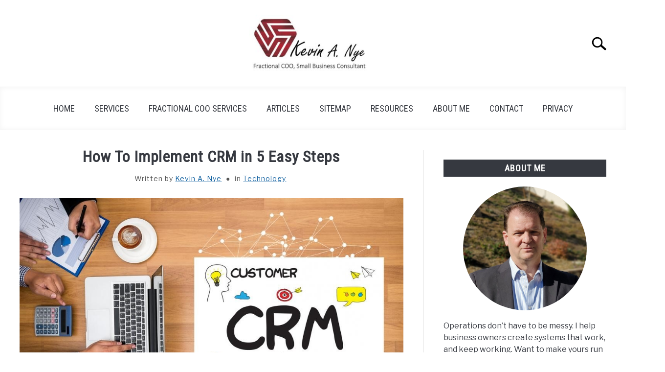

--- FILE ---
content_type: text/html; charset=UTF-8
request_url: https://www.kevinanye.com/how-to-effective-crm-implementation-in-5-easy-steps/
body_size: 20187
content:
<!doctype html>
<html lang="en-US">
<head>
		<!-- Global Site Tag (gtag.js) - Google Analytics -->
	<script async src="https://www.googletagmanager.com/gtag/js?id=G-PW95FCXKR9"></script>
	<script>
	  window.dataLayer = window.dataLayer || [];
	  function gtag(){dataLayer.push(arguments);}
	  gtag('js', new Date());

	  
	  	  gtag('config', 'G-PW95FCXKR9');
	  
	</script>

	<!-- Google tag (gtag.js) -->
<script async src="https://www.googletagmanager.com/gtag/js?id=AW-1070199834"></script>
<script>
  window.dataLayer = window.dataLayer || [];
  function gtag(){dataLayer.push(arguments);}
  gtag('js', new Date());

  gtag('config', 'AW-1070199834');
</script>

	<meta charset="UTF-8">
	<meta name="viewport" content="width=device-width, initial-scale=1">
		<link rel="shortcut icon" href="https://www.kevinanye.com/wp-content/uploads/2025/05/kanlogo-40-x-40-px.png">
		<link rel="profile" href="https://gmpg.org/xfn/11">

	<title>How To Implement CRM in 5 Easy Steps &#8211; Fractional COO for Small Business</title>
<meta name='robots' content='max-image-preview:large' />
<link rel='dns-prefetch' href='//www.kevinanye.com' />
<link rel="alternate" type="application/rss+xml" title="Fractional COO for Small Businesses &raquo; Feed" href="https://www.kevinanye.com/feed/" />
<link rel="alternate" type="application/rss+xml" title="Fractional COO for Small Businesses &raquo; Comments Feed" href="https://www.kevinanye.com/comments/feed/" />
<link rel="alternate" title="oEmbed (JSON)" type="application/json+oembed" href="https://www.kevinanye.com/wp-json/oembed/1.0/embed?url=https%3A%2F%2Fwww.kevinanye.com%2Fhow-to-effective-crm-implementation-in-5-easy-steps%2F" />
<link rel="alternate" title="oEmbed (XML)" type="text/xml+oembed" href="https://www.kevinanye.com/wp-json/oembed/1.0/embed?url=https%3A%2F%2Fwww.kevinanye.com%2Fhow-to-effective-crm-implementation-in-5-easy-steps%2F&#038;format=xml" />
<style id='wp-img-auto-sizes-contain-inline-css' type='text/css'>
img:is([sizes=auto i],[sizes^="auto," i]){contain-intrinsic-size:3000px 1500px}
/*# sourceURL=wp-img-auto-sizes-contain-inline-css */
</style>
<style id='wp-emoji-styles-inline-css' type='text/css'>

	img.wp-smiley, img.emoji {
		display: inline !important;
		border: none !important;
		box-shadow: none !important;
		height: 1em !important;
		width: 1em !important;
		margin: 0 0.07em !important;
		vertical-align: -0.1em !important;
		background: none !important;
		padding: 0 !important;
	}
/*# sourceURL=wp-emoji-styles-inline-css */
</style>
<style id='wp-block-library-inline-css' type='text/css'>
:root{--wp-block-synced-color:#7a00df;--wp-block-synced-color--rgb:122,0,223;--wp-bound-block-color:var(--wp-block-synced-color);--wp-editor-canvas-background:#ddd;--wp-admin-theme-color:#007cba;--wp-admin-theme-color--rgb:0,124,186;--wp-admin-theme-color-darker-10:#006ba1;--wp-admin-theme-color-darker-10--rgb:0,107,160.5;--wp-admin-theme-color-darker-20:#005a87;--wp-admin-theme-color-darker-20--rgb:0,90,135;--wp-admin-border-width-focus:2px}@media (min-resolution:192dpi){:root{--wp-admin-border-width-focus:1.5px}}.wp-element-button{cursor:pointer}:root .has-very-light-gray-background-color{background-color:#eee}:root .has-very-dark-gray-background-color{background-color:#313131}:root .has-very-light-gray-color{color:#eee}:root .has-very-dark-gray-color{color:#313131}:root .has-vivid-green-cyan-to-vivid-cyan-blue-gradient-background{background:linear-gradient(135deg,#00d084,#0693e3)}:root .has-purple-crush-gradient-background{background:linear-gradient(135deg,#34e2e4,#4721fb 50%,#ab1dfe)}:root .has-hazy-dawn-gradient-background{background:linear-gradient(135deg,#faaca8,#dad0ec)}:root .has-subdued-olive-gradient-background{background:linear-gradient(135deg,#fafae1,#67a671)}:root .has-atomic-cream-gradient-background{background:linear-gradient(135deg,#fdd79a,#004a59)}:root .has-nightshade-gradient-background{background:linear-gradient(135deg,#330968,#31cdcf)}:root .has-midnight-gradient-background{background:linear-gradient(135deg,#020381,#2874fc)}:root{--wp--preset--font-size--normal:16px;--wp--preset--font-size--huge:42px}.has-regular-font-size{font-size:1em}.has-larger-font-size{font-size:2.625em}.has-normal-font-size{font-size:var(--wp--preset--font-size--normal)}.has-huge-font-size{font-size:var(--wp--preset--font-size--huge)}.has-text-align-center{text-align:center}.has-text-align-left{text-align:left}.has-text-align-right{text-align:right}.has-fit-text{white-space:nowrap!important}#end-resizable-editor-section{display:none}.aligncenter{clear:both}.items-justified-left{justify-content:flex-start}.items-justified-center{justify-content:center}.items-justified-right{justify-content:flex-end}.items-justified-space-between{justify-content:space-between}.screen-reader-text{border:0;clip-path:inset(50%);height:1px;margin:-1px;overflow:hidden;padding:0;position:absolute;width:1px;word-wrap:normal!important}.screen-reader-text:focus{background-color:#ddd;clip-path:none;color:#444;display:block;font-size:1em;height:auto;left:5px;line-height:normal;padding:15px 23px 14px;text-decoration:none;top:5px;width:auto;z-index:100000}html :where(.has-border-color){border-style:solid}html :where([style*=border-top-color]){border-top-style:solid}html :where([style*=border-right-color]){border-right-style:solid}html :where([style*=border-bottom-color]){border-bottom-style:solid}html :where([style*=border-left-color]){border-left-style:solid}html :where([style*=border-width]){border-style:solid}html :where([style*=border-top-width]){border-top-style:solid}html :where([style*=border-right-width]){border-right-style:solid}html :where([style*=border-bottom-width]){border-bottom-style:solid}html :where([style*=border-left-width]){border-left-style:solid}html :where(img[class*=wp-image-]){height:auto;max-width:100%}:where(figure){margin:0 0 1em}html :where(.is-position-sticky){--wp-admin--admin-bar--position-offset:var(--wp-admin--admin-bar--height,0px)}@media screen and (max-width:600px){html :where(.is-position-sticky){--wp-admin--admin-bar--position-offset:0px}}

/*# sourceURL=wp-block-library-inline-css */
</style><style id='wp-block-heading-inline-css' type='text/css'>
h1:where(.wp-block-heading).has-background,h2:where(.wp-block-heading).has-background,h3:where(.wp-block-heading).has-background,h4:where(.wp-block-heading).has-background,h5:where(.wp-block-heading).has-background,h6:where(.wp-block-heading).has-background{padding:1.25em 2.375em}h1.has-text-align-left[style*=writing-mode]:where([style*=vertical-lr]),h1.has-text-align-right[style*=writing-mode]:where([style*=vertical-rl]),h2.has-text-align-left[style*=writing-mode]:where([style*=vertical-lr]),h2.has-text-align-right[style*=writing-mode]:where([style*=vertical-rl]),h3.has-text-align-left[style*=writing-mode]:where([style*=vertical-lr]),h3.has-text-align-right[style*=writing-mode]:where([style*=vertical-rl]),h4.has-text-align-left[style*=writing-mode]:where([style*=vertical-lr]),h4.has-text-align-right[style*=writing-mode]:where([style*=vertical-rl]),h5.has-text-align-left[style*=writing-mode]:where([style*=vertical-lr]),h5.has-text-align-right[style*=writing-mode]:where([style*=vertical-rl]),h6.has-text-align-left[style*=writing-mode]:where([style*=vertical-lr]),h6.has-text-align-right[style*=writing-mode]:where([style*=vertical-rl]){rotate:180deg}
/*# sourceURL=https://www.kevinanye.com/wp-includes/blocks/heading/style.min.css */
</style>
<style id='wp-block-image-inline-css' type='text/css'>
.wp-block-image>a,.wp-block-image>figure>a{display:inline-block}.wp-block-image img{box-sizing:border-box;height:auto;max-width:100%;vertical-align:bottom}@media not (prefers-reduced-motion){.wp-block-image img.hide{visibility:hidden}.wp-block-image img.show{animation:show-content-image .4s}}.wp-block-image[style*=border-radius] img,.wp-block-image[style*=border-radius]>a{border-radius:inherit}.wp-block-image.has-custom-border img{box-sizing:border-box}.wp-block-image.aligncenter{text-align:center}.wp-block-image.alignfull>a,.wp-block-image.alignwide>a{width:100%}.wp-block-image.alignfull img,.wp-block-image.alignwide img{height:auto;width:100%}.wp-block-image .aligncenter,.wp-block-image .alignleft,.wp-block-image .alignright,.wp-block-image.aligncenter,.wp-block-image.alignleft,.wp-block-image.alignright{display:table}.wp-block-image .aligncenter>figcaption,.wp-block-image .alignleft>figcaption,.wp-block-image .alignright>figcaption,.wp-block-image.aligncenter>figcaption,.wp-block-image.alignleft>figcaption,.wp-block-image.alignright>figcaption{caption-side:bottom;display:table-caption}.wp-block-image .alignleft{float:left;margin:.5em 1em .5em 0}.wp-block-image .alignright{float:right;margin:.5em 0 .5em 1em}.wp-block-image .aligncenter{margin-left:auto;margin-right:auto}.wp-block-image :where(figcaption){margin-bottom:1em;margin-top:.5em}.wp-block-image.is-style-circle-mask img{border-radius:9999px}@supports ((-webkit-mask-image:none) or (mask-image:none)) or (-webkit-mask-image:none){.wp-block-image.is-style-circle-mask img{border-radius:0;-webkit-mask-image:url('data:image/svg+xml;utf8,<svg viewBox="0 0 100 100" xmlns="http://www.w3.org/2000/svg"><circle cx="50" cy="50" r="50"/></svg>');mask-image:url('data:image/svg+xml;utf8,<svg viewBox="0 0 100 100" xmlns="http://www.w3.org/2000/svg"><circle cx="50" cy="50" r="50"/></svg>');mask-mode:alpha;-webkit-mask-position:center;mask-position:center;-webkit-mask-repeat:no-repeat;mask-repeat:no-repeat;-webkit-mask-size:contain;mask-size:contain}}:root :where(.wp-block-image.is-style-rounded img,.wp-block-image .is-style-rounded img){border-radius:9999px}.wp-block-image figure{margin:0}.wp-lightbox-container{display:flex;flex-direction:column;position:relative}.wp-lightbox-container img{cursor:zoom-in}.wp-lightbox-container img:hover+button{opacity:1}.wp-lightbox-container button{align-items:center;backdrop-filter:blur(16px) saturate(180%);background-color:#5a5a5a40;border:none;border-radius:4px;cursor:zoom-in;display:flex;height:20px;justify-content:center;opacity:0;padding:0;position:absolute;right:16px;text-align:center;top:16px;width:20px;z-index:100}@media not (prefers-reduced-motion){.wp-lightbox-container button{transition:opacity .2s ease}}.wp-lightbox-container button:focus-visible{outline:3px auto #5a5a5a40;outline:3px auto -webkit-focus-ring-color;outline-offset:3px}.wp-lightbox-container button:hover{cursor:pointer;opacity:1}.wp-lightbox-container button:focus{opacity:1}.wp-lightbox-container button:focus,.wp-lightbox-container button:hover,.wp-lightbox-container button:not(:hover):not(:active):not(.has-background){background-color:#5a5a5a40;border:none}.wp-lightbox-overlay{box-sizing:border-box;cursor:zoom-out;height:100vh;left:0;overflow:hidden;position:fixed;top:0;visibility:hidden;width:100%;z-index:100000}.wp-lightbox-overlay .close-button{align-items:center;cursor:pointer;display:flex;justify-content:center;min-height:40px;min-width:40px;padding:0;position:absolute;right:calc(env(safe-area-inset-right) + 16px);top:calc(env(safe-area-inset-top) + 16px);z-index:5000000}.wp-lightbox-overlay .close-button:focus,.wp-lightbox-overlay .close-button:hover,.wp-lightbox-overlay .close-button:not(:hover):not(:active):not(.has-background){background:none;border:none}.wp-lightbox-overlay .lightbox-image-container{height:var(--wp--lightbox-container-height);left:50%;overflow:hidden;position:absolute;top:50%;transform:translate(-50%,-50%);transform-origin:top left;width:var(--wp--lightbox-container-width);z-index:9999999999}.wp-lightbox-overlay .wp-block-image{align-items:center;box-sizing:border-box;display:flex;height:100%;justify-content:center;margin:0;position:relative;transform-origin:0 0;width:100%;z-index:3000000}.wp-lightbox-overlay .wp-block-image img{height:var(--wp--lightbox-image-height);min-height:var(--wp--lightbox-image-height);min-width:var(--wp--lightbox-image-width);width:var(--wp--lightbox-image-width)}.wp-lightbox-overlay .wp-block-image figcaption{display:none}.wp-lightbox-overlay button{background:none;border:none}.wp-lightbox-overlay .scrim{background-color:#fff;height:100%;opacity:.9;position:absolute;width:100%;z-index:2000000}.wp-lightbox-overlay.active{visibility:visible}@media not (prefers-reduced-motion){.wp-lightbox-overlay.active{animation:turn-on-visibility .25s both}.wp-lightbox-overlay.active img{animation:turn-on-visibility .35s both}.wp-lightbox-overlay.show-closing-animation:not(.active){animation:turn-off-visibility .35s both}.wp-lightbox-overlay.show-closing-animation:not(.active) img{animation:turn-off-visibility .25s both}.wp-lightbox-overlay.zoom.active{animation:none;opacity:1;visibility:visible}.wp-lightbox-overlay.zoom.active .lightbox-image-container{animation:lightbox-zoom-in .4s}.wp-lightbox-overlay.zoom.active .lightbox-image-container img{animation:none}.wp-lightbox-overlay.zoom.active .scrim{animation:turn-on-visibility .4s forwards}.wp-lightbox-overlay.zoom.show-closing-animation:not(.active){animation:none}.wp-lightbox-overlay.zoom.show-closing-animation:not(.active) .lightbox-image-container{animation:lightbox-zoom-out .4s}.wp-lightbox-overlay.zoom.show-closing-animation:not(.active) .lightbox-image-container img{animation:none}.wp-lightbox-overlay.zoom.show-closing-animation:not(.active) .scrim{animation:turn-off-visibility .4s forwards}}@keyframes show-content-image{0%{visibility:hidden}99%{visibility:hidden}to{visibility:visible}}@keyframes turn-on-visibility{0%{opacity:0}to{opacity:1}}@keyframes turn-off-visibility{0%{opacity:1;visibility:visible}99%{opacity:0;visibility:visible}to{opacity:0;visibility:hidden}}@keyframes lightbox-zoom-in{0%{transform:translate(calc((-100vw + var(--wp--lightbox-scrollbar-width))/2 + var(--wp--lightbox-initial-left-position)),calc(-50vh + var(--wp--lightbox-initial-top-position))) scale(var(--wp--lightbox-scale))}to{transform:translate(-50%,-50%) scale(1)}}@keyframes lightbox-zoom-out{0%{transform:translate(-50%,-50%) scale(1);visibility:visible}99%{visibility:visible}to{transform:translate(calc((-100vw + var(--wp--lightbox-scrollbar-width))/2 + var(--wp--lightbox-initial-left-position)),calc(-50vh + var(--wp--lightbox-initial-top-position))) scale(var(--wp--lightbox-scale));visibility:hidden}}
/*# sourceURL=https://www.kevinanye.com/wp-includes/blocks/image/style.min.css */
</style>
<style id='wp-block-list-inline-css' type='text/css'>
ol,ul{box-sizing:border-box}:root :where(.wp-block-list.has-background){padding:1.25em 2.375em}
/*# sourceURL=https://www.kevinanye.com/wp-includes/blocks/list/style.min.css */
</style>
<style id='wp-block-embed-inline-css' type='text/css'>
.wp-block-embed.alignleft,.wp-block-embed.alignright,.wp-block[data-align=left]>[data-type="core/embed"],.wp-block[data-align=right]>[data-type="core/embed"]{max-width:360px;width:100%}.wp-block-embed.alignleft .wp-block-embed__wrapper,.wp-block-embed.alignright .wp-block-embed__wrapper,.wp-block[data-align=left]>[data-type="core/embed"] .wp-block-embed__wrapper,.wp-block[data-align=right]>[data-type="core/embed"] .wp-block-embed__wrapper{min-width:280px}.wp-block-cover .wp-block-embed{min-height:240px;min-width:320px}.wp-block-embed{overflow-wrap:break-word}.wp-block-embed :where(figcaption){margin-bottom:1em;margin-top:.5em}.wp-block-embed iframe{max-width:100%}.wp-block-embed__wrapper{position:relative}.wp-embed-responsive .wp-has-aspect-ratio .wp-block-embed__wrapper:before{content:"";display:block;padding-top:50%}.wp-embed-responsive .wp-has-aspect-ratio iframe{bottom:0;height:100%;left:0;position:absolute;right:0;top:0;width:100%}.wp-embed-responsive .wp-embed-aspect-21-9 .wp-block-embed__wrapper:before{padding-top:42.85%}.wp-embed-responsive .wp-embed-aspect-18-9 .wp-block-embed__wrapper:before{padding-top:50%}.wp-embed-responsive .wp-embed-aspect-16-9 .wp-block-embed__wrapper:before{padding-top:56.25%}.wp-embed-responsive .wp-embed-aspect-4-3 .wp-block-embed__wrapper:before{padding-top:75%}.wp-embed-responsive .wp-embed-aspect-1-1 .wp-block-embed__wrapper:before{padding-top:100%}.wp-embed-responsive .wp-embed-aspect-9-16 .wp-block-embed__wrapper:before{padding-top:177.77%}.wp-embed-responsive .wp-embed-aspect-1-2 .wp-block-embed__wrapper:before{padding-top:200%}
/*# sourceURL=https://www.kevinanye.com/wp-includes/blocks/embed/style.min.css */
</style>
<style id='wp-block-paragraph-inline-css' type='text/css'>
.is-small-text{font-size:.875em}.is-regular-text{font-size:1em}.is-large-text{font-size:2.25em}.is-larger-text{font-size:3em}.has-drop-cap:not(:focus):first-letter{float:left;font-size:8.4em;font-style:normal;font-weight:100;line-height:.68;margin:.05em .1em 0 0;text-transform:uppercase}body.rtl .has-drop-cap:not(:focus):first-letter{float:none;margin-left:.1em}p.has-drop-cap.has-background{overflow:hidden}:root :where(p.has-background){padding:1.25em 2.375em}:where(p.has-text-color:not(.has-link-color)) a{color:inherit}p.has-text-align-left[style*="writing-mode:vertical-lr"],p.has-text-align-right[style*="writing-mode:vertical-rl"]{rotate:180deg}
/*# sourceURL=https://www.kevinanye.com/wp-includes/blocks/paragraph/style.min.css */
</style>
<style id='wp-block-quote-inline-css' type='text/css'>
.wp-block-quote{box-sizing:border-box;overflow-wrap:break-word}.wp-block-quote.is-large:where(:not(.is-style-plain)),.wp-block-quote.is-style-large:where(:not(.is-style-plain)){margin-bottom:1em;padding:0 1em}.wp-block-quote.is-large:where(:not(.is-style-plain)) p,.wp-block-quote.is-style-large:where(:not(.is-style-plain)) p{font-size:1.5em;font-style:italic;line-height:1.6}.wp-block-quote.is-large:where(:not(.is-style-plain)) cite,.wp-block-quote.is-large:where(:not(.is-style-plain)) footer,.wp-block-quote.is-style-large:where(:not(.is-style-plain)) cite,.wp-block-quote.is-style-large:where(:not(.is-style-plain)) footer{font-size:1.125em;text-align:right}.wp-block-quote>cite{display:block}
/*# sourceURL=https://www.kevinanye.com/wp-includes/blocks/quote/style.min.css */
</style>
<style id='global-styles-inline-css' type='text/css'>
:root{--wp--preset--aspect-ratio--square: 1;--wp--preset--aspect-ratio--4-3: 4/3;--wp--preset--aspect-ratio--3-4: 3/4;--wp--preset--aspect-ratio--3-2: 3/2;--wp--preset--aspect-ratio--2-3: 2/3;--wp--preset--aspect-ratio--16-9: 16/9;--wp--preset--aspect-ratio--9-16: 9/16;--wp--preset--color--black: #000000;--wp--preset--color--cyan-bluish-gray: #abb8c3;--wp--preset--color--white: #ffffff;--wp--preset--color--pale-pink: #f78da7;--wp--preset--color--vivid-red: #cf2e2e;--wp--preset--color--luminous-vivid-orange: #ff6900;--wp--preset--color--luminous-vivid-amber: #fcb900;--wp--preset--color--light-green-cyan: #7bdcb5;--wp--preset--color--vivid-green-cyan: #00d084;--wp--preset--color--pale-cyan-blue: #8ed1fc;--wp--preset--color--vivid-cyan-blue: #0693e3;--wp--preset--color--vivid-purple: #9b51e0;--wp--preset--gradient--vivid-cyan-blue-to-vivid-purple: linear-gradient(135deg,rgb(6,147,227) 0%,rgb(155,81,224) 100%);--wp--preset--gradient--light-green-cyan-to-vivid-green-cyan: linear-gradient(135deg,rgb(122,220,180) 0%,rgb(0,208,130) 100%);--wp--preset--gradient--luminous-vivid-amber-to-luminous-vivid-orange: linear-gradient(135deg,rgb(252,185,0) 0%,rgb(255,105,0) 100%);--wp--preset--gradient--luminous-vivid-orange-to-vivid-red: linear-gradient(135deg,rgb(255,105,0) 0%,rgb(207,46,46) 100%);--wp--preset--gradient--very-light-gray-to-cyan-bluish-gray: linear-gradient(135deg,rgb(238,238,238) 0%,rgb(169,184,195) 100%);--wp--preset--gradient--cool-to-warm-spectrum: linear-gradient(135deg,rgb(74,234,220) 0%,rgb(151,120,209) 20%,rgb(207,42,186) 40%,rgb(238,44,130) 60%,rgb(251,105,98) 80%,rgb(254,248,76) 100%);--wp--preset--gradient--blush-light-purple: linear-gradient(135deg,rgb(255,206,236) 0%,rgb(152,150,240) 100%);--wp--preset--gradient--blush-bordeaux: linear-gradient(135deg,rgb(254,205,165) 0%,rgb(254,45,45) 50%,rgb(107,0,62) 100%);--wp--preset--gradient--luminous-dusk: linear-gradient(135deg,rgb(255,203,112) 0%,rgb(199,81,192) 50%,rgb(65,88,208) 100%);--wp--preset--gradient--pale-ocean: linear-gradient(135deg,rgb(255,245,203) 0%,rgb(182,227,212) 50%,rgb(51,167,181) 100%);--wp--preset--gradient--electric-grass: linear-gradient(135deg,rgb(202,248,128) 0%,rgb(113,206,126) 100%);--wp--preset--gradient--midnight: linear-gradient(135deg,rgb(2,3,129) 0%,rgb(40,116,252) 100%);--wp--preset--font-size--small: 13px;--wp--preset--font-size--medium: 20px;--wp--preset--font-size--large: 36px;--wp--preset--font-size--x-large: 42px;--wp--preset--spacing--20: 0.44rem;--wp--preset--spacing--30: 0.67rem;--wp--preset--spacing--40: 1rem;--wp--preset--spacing--50: 1.5rem;--wp--preset--spacing--60: 2.25rem;--wp--preset--spacing--70: 3.38rem;--wp--preset--spacing--80: 5.06rem;--wp--preset--shadow--natural: 6px 6px 9px rgba(0, 0, 0, 0.2);--wp--preset--shadow--deep: 12px 12px 50px rgba(0, 0, 0, 0.4);--wp--preset--shadow--sharp: 6px 6px 0px rgba(0, 0, 0, 0.2);--wp--preset--shadow--outlined: 6px 6px 0px -3px rgb(255, 255, 255), 6px 6px rgb(0, 0, 0);--wp--preset--shadow--crisp: 6px 6px 0px rgb(0, 0, 0);}:where(.is-layout-flex){gap: 0.5em;}:where(.is-layout-grid){gap: 0.5em;}body .is-layout-flex{display: flex;}.is-layout-flex{flex-wrap: wrap;align-items: center;}.is-layout-flex > :is(*, div){margin: 0;}body .is-layout-grid{display: grid;}.is-layout-grid > :is(*, div){margin: 0;}:where(.wp-block-columns.is-layout-flex){gap: 2em;}:where(.wp-block-columns.is-layout-grid){gap: 2em;}:where(.wp-block-post-template.is-layout-flex){gap: 1.25em;}:where(.wp-block-post-template.is-layout-grid){gap: 1.25em;}.has-black-color{color: var(--wp--preset--color--black) !important;}.has-cyan-bluish-gray-color{color: var(--wp--preset--color--cyan-bluish-gray) !important;}.has-white-color{color: var(--wp--preset--color--white) !important;}.has-pale-pink-color{color: var(--wp--preset--color--pale-pink) !important;}.has-vivid-red-color{color: var(--wp--preset--color--vivid-red) !important;}.has-luminous-vivid-orange-color{color: var(--wp--preset--color--luminous-vivid-orange) !important;}.has-luminous-vivid-amber-color{color: var(--wp--preset--color--luminous-vivid-amber) !important;}.has-light-green-cyan-color{color: var(--wp--preset--color--light-green-cyan) !important;}.has-vivid-green-cyan-color{color: var(--wp--preset--color--vivid-green-cyan) !important;}.has-pale-cyan-blue-color{color: var(--wp--preset--color--pale-cyan-blue) !important;}.has-vivid-cyan-blue-color{color: var(--wp--preset--color--vivid-cyan-blue) !important;}.has-vivid-purple-color{color: var(--wp--preset--color--vivid-purple) !important;}.has-black-background-color{background-color: var(--wp--preset--color--black) !important;}.has-cyan-bluish-gray-background-color{background-color: var(--wp--preset--color--cyan-bluish-gray) !important;}.has-white-background-color{background-color: var(--wp--preset--color--white) !important;}.has-pale-pink-background-color{background-color: var(--wp--preset--color--pale-pink) !important;}.has-vivid-red-background-color{background-color: var(--wp--preset--color--vivid-red) !important;}.has-luminous-vivid-orange-background-color{background-color: var(--wp--preset--color--luminous-vivid-orange) !important;}.has-luminous-vivid-amber-background-color{background-color: var(--wp--preset--color--luminous-vivid-amber) !important;}.has-light-green-cyan-background-color{background-color: var(--wp--preset--color--light-green-cyan) !important;}.has-vivid-green-cyan-background-color{background-color: var(--wp--preset--color--vivid-green-cyan) !important;}.has-pale-cyan-blue-background-color{background-color: var(--wp--preset--color--pale-cyan-blue) !important;}.has-vivid-cyan-blue-background-color{background-color: var(--wp--preset--color--vivid-cyan-blue) !important;}.has-vivid-purple-background-color{background-color: var(--wp--preset--color--vivid-purple) !important;}.has-black-border-color{border-color: var(--wp--preset--color--black) !important;}.has-cyan-bluish-gray-border-color{border-color: var(--wp--preset--color--cyan-bluish-gray) !important;}.has-white-border-color{border-color: var(--wp--preset--color--white) !important;}.has-pale-pink-border-color{border-color: var(--wp--preset--color--pale-pink) !important;}.has-vivid-red-border-color{border-color: var(--wp--preset--color--vivid-red) !important;}.has-luminous-vivid-orange-border-color{border-color: var(--wp--preset--color--luminous-vivid-orange) !important;}.has-luminous-vivid-amber-border-color{border-color: var(--wp--preset--color--luminous-vivid-amber) !important;}.has-light-green-cyan-border-color{border-color: var(--wp--preset--color--light-green-cyan) !important;}.has-vivid-green-cyan-border-color{border-color: var(--wp--preset--color--vivid-green-cyan) !important;}.has-pale-cyan-blue-border-color{border-color: var(--wp--preset--color--pale-cyan-blue) !important;}.has-vivid-cyan-blue-border-color{border-color: var(--wp--preset--color--vivid-cyan-blue) !important;}.has-vivid-purple-border-color{border-color: var(--wp--preset--color--vivid-purple) !important;}.has-vivid-cyan-blue-to-vivid-purple-gradient-background{background: var(--wp--preset--gradient--vivid-cyan-blue-to-vivid-purple) !important;}.has-light-green-cyan-to-vivid-green-cyan-gradient-background{background: var(--wp--preset--gradient--light-green-cyan-to-vivid-green-cyan) !important;}.has-luminous-vivid-amber-to-luminous-vivid-orange-gradient-background{background: var(--wp--preset--gradient--luminous-vivid-amber-to-luminous-vivid-orange) !important;}.has-luminous-vivid-orange-to-vivid-red-gradient-background{background: var(--wp--preset--gradient--luminous-vivid-orange-to-vivid-red) !important;}.has-very-light-gray-to-cyan-bluish-gray-gradient-background{background: var(--wp--preset--gradient--very-light-gray-to-cyan-bluish-gray) !important;}.has-cool-to-warm-spectrum-gradient-background{background: var(--wp--preset--gradient--cool-to-warm-spectrum) !important;}.has-blush-light-purple-gradient-background{background: var(--wp--preset--gradient--blush-light-purple) !important;}.has-blush-bordeaux-gradient-background{background: var(--wp--preset--gradient--blush-bordeaux) !important;}.has-luminous-dusk-gradient-background{background: var(--wp--preset--gradient--luminous-dusk) !important;}.has-pale-ocean-gradient-background{background: var(--wp--preset--gradient--pale-ocean) !important;}.has-electric-grass-gradient-background{background: var(--wp--preset--gradient--electric-grass) !important;}.has-midnight-gradient-background{background: var(--wp--preset--gradient--midnight) !important;}.has-small-font-size{font-size: var(--wp--preset--font-size--small) !important;}.has-medium-font-size{font-size: var(--wp--preset--font-size--medium) !important;}.has-large-font-size{font-size: var(--wp--preset--font-size--large) !important;}.has-x-large-font-size{font-size: var(--wp--preset--font-size--x-large) !important;}
/*# sourceURL=global-styles-inline-css */
</style>

<style id='classic-theme-styles-inline-css' type='text/css'>
/*! This file is auto-generated */
.wp-block-button__link{color:#fff;background-color:#32373c;border-radius:9999px;box-shadow:none;text-decoration:none;padding:calc(.667em + 2px) calc(1.333em + 2px);font-size:1.125em}.wp-block-file__button{background:#32373c;color:#fff;text-decoration:none}
/*# sourceURL=/wp-includes/css/classic-themes.min.css */
</style>
<link rel='stylesheet' id='defer-income-school-style-css' href='https://www.kevinanye.com/wp-content/themes/acabado/css/main.css?ver=1.4.1' type='text/css' media='all' />
<link rel='stylesheet' id='defer-style-min-width768-css' href='https://www.kevinanye.com/wp-content/themes/acabado/css/min-width768.css?ver=1.4.1' type='text/css' media='(min-width: 768px)' />
<link rel='stylesheet' id='defer-style-min-width960-css' href='https://www.kevinanye.com/wp-content/themes/acabado/css/min-width960.css?ver=1.4.1' type='text/css' media='(min-width: 960px)' />
<link rel='stylesheet' id='defer-style-min-width1200-css' href='https://www.kevinanye.com/wp-content/themes/acabado/css/min-width1200.css?ver=1.4.1' type='text/css' media='(min-width: 1200px)' />
<style id='custom-style-inline-css' type='text/css'>
.search-wrapper #search-icon{background:url("https://www.kevinanye.com/wp-content/themes/acabado/img/search-icon.png") center/cover no-repeat #fff;}.share-container .email-btn:before{background:url("https://www.kevinanye.com/wp-content/themes/acabado/img/envelope.svg") center/cover no-repeat;}.share-container .print-btn:before{background:url("https://www.kevinanye.com/wp-content/themes/acabado/img/print-icon.svg") center/cover no-repeat;}.externallinkimage{background-image:url("https://www.kevinanye.com/wp-content/themes/acabado/img/extlink.png")}
/* Hide header and navigation on PPC landing page */
.page-id-11084 header,
.page-id-11084 nav,
.page-id-11084 .site-header,
.page-id-11084 .main-navigation {
  display: none !important;
}

/*# sourceURL=custom-style-inline-css */
</style>
<link rel="https://api.w.org/" href="https://www.kevinanye.com/wp-json/" /><link rel="alternate" title="JSON" type="application/json" href="https://www.kevinanye.com/wp-json/wp/v2/posts/9937" /><link rel="canonical" href="https://www.kevinanye.com/how-to-effective-crm-implementation-in-5-easy-steps/" />
<!-- Global site tag (gtag.js) - Google Analytics -->
<script async src="https://www.googletagmanager.com/gtag/js?id=UA-23254889-2"></script>
<script>
  window.dataLayer = window.dataLayer || [];
  function gtag(){dataLayer.push(arguments);}
  gtag('js', new Date());

  gtag('config', 'UA-23254889-2');


gtag('config', 'AW-1070199834');
</script>




<!-- Facebook Pixel Code -->
<script>
  !function(f,b,e,v,n,t,s)
  {if(f.fbq)return;n=f.fbq=function(){n.callMethod?
  n.callMethod.apply(n,arguments):n.queue.push(arguments)};
  if(!f._fbq)f._fbq=n;n.push=n;n.loaded=!0;n.version='2.0';
  n.queue=[];t=b.createElement(e);t.async=!0;
  t.src=v;s=b.getElementsByTagName(e)[0];
  s.parentNode.insertBefore(t,s)}(window, document,'script',
  'https://connect.facebook.net/en_US/fbevents.js');
  fbq('init', '283163792356988');
  fbq('track', 'PageView');
</script>
<noscript><img height="1" width="1" style="display:none"
  src="https://www.facebook.com/tr?id=283163792356988&ev=PageView&noscript=1"
/></noscript>
<!-- End Facebook Pixel Code --><meta property="og:locale" content="en_US" />
<meta property="og:type" content="article" />
<meta property="og:title" content=" | Fractional COO for Small Businesses" />
<meta property="og:description" content="Customer Relationship Management software (CRM) refers to business systems that have been designed to manage interactions between an organization and its customers or prospects. The&hellip;" />
<meta property="og:url" content="https://www.kevinanye.com/how-to-effective-crm-implementation-in-5-easy-steps/" />
<meta property="og:site_name" content="Fractional COO for Small Businesses" />
<meta property="og:image" content="https://www.kevinanye.com/wp-content/uploads/2019/07/CRM-Implementation.jpg" />
<meta name="twitter:card" content="summary_large_image" />
<meta name="description" content="Customer Relationship Management software (CRM) refers to business systems that have been designed to manage interactions between an organization and its customers or prospects. The&hellip;" />
<meta name="category" content="Technology" />
<script type="application/ld+json">
{
  "@context": "https://schema.org",
  "@type": "LocalBusiness",
  "name": "Kevin A. Nye, Operations Consultant",
  "image": "https://www.kevinanye.com/wp-content/uploads/2023/02/kanlogosq480.jpg",
  "url": "https://www.kevinanye.com",
  "telephone": "+1-909-264-9447",
  "address": {
    "@type": "PostalAddress",
    "streetAddress": "",
    "addressLocality": "Calimesa",
    "addressRegion": "CA",
    "postalCode": "92320",
    "addressCountry": "US"
  },
  "description": "Operations consulting and fractional COO services for small businesses across Riverside, San Bernardino, San Diego, Orange, and Los Angeles counties. Also serving clients nationwide remotely.",
  "areaServed": [
    {
      "@type": "Place",
      "name": "Riverside County"
    },
    {
      "@type": "Place",
      "name": "San Bernardino County"
    },
    {
      "@type": "Place",
      "name": "San Diego County"
    },
    {
      "@type": "Place",
      "name": "Orange County"
    },
    {
      "@type": "Place",
      "name": "Los Angeles County"
    },
    {
      "@type": "Place",
      "name": "United States"
    }
  ]
}
</script>
					<link rel="preconnect" href="https://fonts.gstatic.com">
 					<link rel="preload" href="https://fonts.googleapis.com/css2?family=Libre+Franklin:wght@400;800&family=Roboto+Condensed&display=swap" as="style" onload="this.onload=null;this.rel='stylesheet'">
				<link rel="icon" href="https://www.kevinanye.com/wp-content/uploads/2025/05/cropped-kanlogo-32x32.png" sizes="32x32" />
<link rel="icon" href="https://www.kevinanye.com/wp-content/uploads/2025/05/cropped-kanlogo-192x192.png" sizes="192x192" />
<link rel="apple-touch-icon" href="https://www.kevinanye.com/wp-content/uploads/2025/05/cropped-kanlogo-180x180.png" />
<meta name="msapplication-TileImage" content="https://www.kevinanye.com/wp-content/uploads/2025/05/cropped-kanlogo-270x270.png" />

</head>


<body data-rsssl=1 class="wp-singular post-template-default single single-post postid-9937 single-format-standard wp-theme-acabado">
<div id="page" class="site">
	<a class="skip-link screen-reader-text" href="#content">Skip to content</a>

	
	<header id="masthead" class="site-header desktop-toggle">
		<div class="inner-wrap">
			<div class="hamburger-wrapper desktop">
				<button class="hamburger hamburger--squeeze menu-toggle" type="button" aria-label="Menu" aria-controls="primary-menu" aria-expanded="false">
					<span class="hamburger-box">
						<span class="hamburger-inner"></span>
					</span>
					<span class="label">MENU</span>
				</button>
			</div>
			<div class="site-branding">
								<a href="https://www.kevinanye.com/" class="custom-logo-link" rel="home" itemprop="url"><img width="300" height="150" src="https://www.kevinanye.com/wp-content/uploads/2023/02/kanlogosq480-300x150.jpg" class="attachment-medium size-medium" alt="" decoding="async" srcset="https://www.kevinanye.com/wp-content/uploads/2023/02/kanlogosq480-300x150.jpg 300w, https://www.kevinanye.com/wp-content/uploads/2023/02/kanlogosq480.jpg 480w" sizes="(max-width: 300px) 100vw, 300px" /></a>
									<!-- <h1 class="site-title"><a tabindex="-1" href="" rel="home"></a></h1> -->
										<!-- <p class="site-title"><a tabindex="-1" href="" rel="home"></a></p> -->
								</div><!-- .site-branding -->
			<div class="search-wrapper">
				<a href="#open" id="search-icon" style="background: url(https://www.kevinanye.com/wp-content/themes/acabado/img/search-icon.png) center/cover no-repeat #fff;"><span class="sr-only">Search</span></a>
				<div class="search-form-wrapper">
	<form role="search" method="get" class="search-form" action="https://www.kevinanye.com/">
		<style>
		.search-wrapper.search-active .search-field {
			width: 200px;
			display: inline-block;
			vertical-align: top;
		}
		.search-wrapper button[type="submit"] {
			display: inline-block;
			vertical-align: top;
			top: -35px;
			position: relative;
			background-color: transparent;
			height: 30px;
			width: 30px;
			padding: 0;
			margin: 0;
			background-image: url("https://www.kevinanye.com/wp-content/themes/acabado/img/search-icon.png");
			background-position: center;
			background-repeat: no-repeat;
			background-size: contain;
		}
		.search-wrapper.search-active button[type="submit"] {
			display: inline-block !important;
		}
		</style>
		<label for="s">
			<span class="screen-reader-text">Search for:</span>
		</label>
		<input type="search" id="search-field" class="search-field" placeholder="Search &hellip;" value="" name="s" />
		<button type="submit" class="search-submit" style="display:none;"><span class="screen-reader-text"></span></button>
	</form>
</div>			</div>
		</div>

		<nav id="site-navigation" class="main-navigation">
			<!-- <button class="menu-toggle" aria-controls="primary-menu" aria-expanded="false"></button> -->
			<div class="menu-header-container"><ul id="primary-menu" class="inner-wrap"><li id="menu-item-9706" class="menu-item menu-item-type-custom menu-item-object-custom menu-item-home menu-item-9706"><a href="https://www.kevinanye.com/">Home</a></li>
<li id="menu-item-8559" class="menu-item menu-item-type-post_type menu-item-object-page menu-item-8559"><a href="https://www.kevinanye.com/services/">Services</a></li>
<li id="menu-item-9112" class="menu-item menu-item-type-post_type menu-item-object-page menu-item-9112"><a href="https://www.kevinanye.com/services/fractional-coo/">Fractional COO Services</a></li>
<li id="menu-item-8546" class="menu-item menu-item-type-post_type menu-item-object-page current_page_parent menu-item-8546"><a href="https://www.kevinanye.com/articles/">Articles</a></li>
<li id="menu-item-10531" class="menu-item menu-item-type-post_type menu-item-object-page menu-item-10531"><a href="https://www.kevinanye.com/sitemap/">Sitemap</a></li>
<li id="menu-item-8547" class="menu-item menu-item-type-post_type menu-item-object-page menu-item-8547"><a href="https://www.kevinanye.com/resources/">Resources</a></li>
<li id="menu-item-9060" class="menu-item menu-item-type-post_type menu-item-object-page menu-item-9060"><a href="https://www.kevinanye.com/about-me/">About Me</a></li>
<li id="menu-item-9763" class="menu-item menu-item-type-post_type menu-item-object-page menu-item-9763"><a href="https://www.kevinanye.com/contact/">Contact</a></li>
<li id="menu-item-9394" class="menu-item menu-item-type-post_type menu-item-object-page menu-item-privacy-policy menu-item-9394"><a rel="privacy-policy" href="https://www.kevinanye.com/about-me/privacy-policy/">Privacy</a></li>
</ul></div>		</nav><!-- #site-navigation -->
	</header><!-- #masthead -->

	<div id="content" class="site-content">
					<section class="antibounce-container" id="antibounce" style="display: none;">
				<article class="antibounce-card">
					<div class="stop-sign-wrapper">
						<img src="https://www.kevinanye.com/wp-content/themes/acabado/img/stop-sign.svg" alt="traffic stop sign" width="140" height="140" />
					</div>
					<div class="copy-wrapper">
						<p class="header">Wait!</p>
						<p>Before you go, check out the real reason most owners never make it to the exit and how to avoid their mistake. You’ll want to read this.</p>
					</div>
					<button onclick="window.location.href='https://www.kevinanye.com/how-to-build-a-business-that-runs-without-you/';">READ MORE</button>
					<!-- <a href="" class="button">READ MORE</a> -->
				</article>
			</section>
			
	<div id="primary" class="content-area ">
		<main id="main" class="site-main">

		
<article id="post-9937" class="post-9937 post type-post status-publish format-standard has-post-thumbnail hentry category-technology tag-crm tag-crm-implementation tag-customer-relationship-management tag-technology">
	<header class="entry-header">
		<h1 class="entry-title">How To Implement CRM in 5 Easy Steps</h1>
			<div class="entry-meta">
				<meta itemprop="datePublished" content="2019-08-04" /><span class="byline"> Written by <span class="author vcard"><a class="url fn n" href="https://www.kevinanye.com/about-me/">Kevin A. Nye</a></span> </span><meta itemprop="author" content="Kevin A. Nye" /><link id="page-url" itemprop="mainEntityOfPage" href="https://www.kevinanye.com/how-to-effective-crm-implementation-in-5-easy-steps/" /><span class="term-list"> in <a href="https://www.kevinanye.com/category/technology/" rel="category tag">Technology</a></span><span class="byline">&nbsp</span>			</div><!-- .entry-meta -->
      
      
	  	</header><!-- .entry-header -->

	
			<div class="post-thumbnail" itemprop="image" itemscope itemtype="http://schema.org/ImageObject">
				<img width="999" height="667" src="https://www.kevinanye.com/wp-content/uploads/2019/07/CRM-Implementation.jpg" class="attachment-post-thumbnail size-post-thumbnail wp-post-image" alt="CRM Implementation Steps" decoding="async" fetchpriority="high" srcset="https://www.kevinanye.com/wp-content/uploads/2019/07/CRM-Implementation.jpg 999w, https://www.kevinanye.com/wp-content/uploads/2019/07/CRM-Implementation-300x200.jpg 300w, https://www.kevinanye.com/wp-content/uploads/2019/07/CRM-Implementation-768x513.jpg 768w, https://www.kevinanye.com/wp-content/uploads/2019/07/CRM-Implementation-90x60.jpg 90w" sizes="(max-width: 999px) 100vw, 999px" />			</div><!-- .post-thumbnail -->

		
	<div class="entry-content" itemProp="articleBody">
		
<p>Customer Relationship Management software (CRM) refers to business systems that have been designed to manage interactions between an organization and its customers or prospects. The benefits of this type of software are far-reaching. Utilizing proven <strong>CRM implementation steps</strong> can help ensure a successful integration that can do wonders for your business.</p>



<p>CRM systems streamline and centralize your customer data. As a result, they improve the quality of communication between your sales team and customers. This also provides much more visibility of sales activities and helps you achieve sustainable growth. </p>



<p><strong>Following are 5 easy CRM implementation steps:</strong></p>



<p class="has-very-light-gray-background-color has-background"><strong>1. Assign a point person and build your team.<br />2. Define your goals and objectives.<br />3. Research software providers and select an application.<br />4. Develop an implementation plan.<br />5. Monitor and review your results.</strong></p>



<p>However, before we go into too much detail, let&#8217;s dig into the basics a little. </p>



<p>Many people don&#8217;t fully understand how CRM systems work. Even if they do understand the fundamentals, introducing this type of system to an organization can be a mammoth task. Let’s take a look at what CRM is before looking at how you can implement it in your business.</p>



<h2 class="wp-block-heading">What Is CRM Software? </h2>



<p>Customer Relationship Management software is an application that&#8217;s purpose is to manage your company&#8217;s interaction with current and potential customers. It provides you with a simple user interface that is used to organize and manage your business contacts. This includes customers and prospects, but can also be used for partners, suppliers, employees, and other third parties.</p>



<p>The system stores all of the related information for these contacts in a centralized database. This database is continually updated to include the history of your interactions. This includes calls, emails, summaries of meetings, and the amount of revenue generated through each contact.</p>



<h3 class="wp-block-heading">Additional Functions</h3>



<p>In addition to contact management, CRM software can help you define and manage business processes. You can define workflows, manage your team, and measure your progress. <strong>Workflows can be automated</strong> and can be integrated with major business channels such as your website.</p>



<p><em>Read also: <a href="https://www.kevinanye.com/simplify-your-business-with-one-powerful-platform/" data-type="post" data-id="10662">How An All-In-One Platform Can Run Your Whole Small Business</a></em></p>



<p>For example, suppose a prospect lodges an inquiry on your website. The CRM software can capture this inquiry and initiate a sales process. Then the sales process can be handled by someone on your staff, can be automated, or a combination of the two. The resulting process helps you deliver a prompt response, which can improve your rate of customer acquisition.</p>



<figure class="wp-block-embed is-type-video is-provider-youtube wp-block-embed-youtube wp-embed-aspect-16-9 wp-has-aspect-ratio"><div class="wp-block-embed__wrapper">
<iframe title="What is CRM? | A guide to CRM software by Zoho CRM" width="640" height="360" src="https://www.youtube.com/embed/hnEQq7kNFWo?feature=oembed" frameborder="0" allow="accelerometer; autoplay; clipboard-write; encrypted-media; gyroscope; picture-in-picture; web-share" referrerpolicy="strict-origin-when-cross-origin" allowfullscreen></iframe>
</div><figcaption class="wp-element-caption">What Is CRM?</figcaption></figure>



<h3 class="wp-block-heading">Common Customer Relationship Management Platforms</h3>



<p>There are too many CRM applications available to list. However, there are quite a few that most people have probably heard of. These software packages collectively account for the majority of the CRM market, which reached $48.2 billion worldwide in 2018.</p>



<h4 class="wp-block-heading">Salesforce</h4>



<p><a href="https://www.salesforce.com" target="_blank" rel="noreferrer noopener" aria-label="Salesforce (opens in a new tab)">Salesforce</a> is the market leader in CRM, with over $9.4 billion in 2018 revenue and a market share of 19.5%. Their branding efforts have been extremely successful, resulting in very high name recognition.</p>



<h4 class="wp-block-heading">InfusionSoft</h4>



<p><a href="https://keap.com/infusionsoft" target="_blank" rel="noreferrer noopener" aria-label="Infusionsoft (opens in a new tab)">Infusionsoft</a> was founded in 2001 and provides a platform designed for small businesses that have less than 25 employees. Features include email marketing, web tracking, lead scoring, and social media tools.</p>



<h4 class="wp-block-heading">Zoho</h4>



<p>Founded in 1996, the company was originally known as AdventNet. Zoho released the <a rel="noreferrer noopener" aria-label="Zoho CRM (opens in a new tab)" href="https://www.zoho.com/crm/" target="_blank">Zoho CRM</a> application in 2005 and by mid-2008, had over 1 million users.</p>



<h3 class="wp-block-heading">Software As A Service (SaaS)</h3>



<p>The majority of CRM systems are provided as <a rel="noreferrer noopener" aria-label="Software As A Service (SAAS) (opens in a new tab)" href="https://en.wikipedia.org/wiki/Software_as_a_service" target="_blank">Software As A Service (SaaS)</a>. In a SaaS model, users don&#8217;t purchase a version of the software outright. Instead, the client licenses the software on a subscription basis. The vendor hosts the software on a centrally located server. This model is also commonly referred to as a &#8220;cloud-based&#8221; service. </p>



<p>Roughly 72.9% of spending on CRM software in 2018 was SaaS. Experts estimate that <a rel="noreferrer noopener" aria-label="this number will grow in 2019 (opens in a new tab)" href="https://www.gartner.com/en/newsroom/press-releases/2019-06-17-gartner-says-worldwide-customer-experience-and-relati" target="_blank">this number will grow in 2019</a> to approximately 75% of total spending.</p>



<h3 class="wp-block-heading">Implementation Components</h3>



<p>Successful CRM implementation is based on 3 primary components.</p>



<h4 class="wp-block-heading">Technology</h4>



<p>Technology is the core of your implementation. You should give careful consideration to all aspects of your integration:</p>



<ul class="wp-block-list">
<li>Is the application provided on a SaaS model or is it locally hosted?</li>



<li>Are there any specific minimum equipment requirements necessary to run the application?</li>



<li>What kind of support does the software company provide?</li>



<li>What about backups, downtime, and security?</li>
</ul>



<p>These are just a few of the questions that you should ask with any software implementation. (This post about <a href="https://www.kevinanye.com/how-to-implement-erp-software/">ERP implementation</a> may be helpful as well since ERP and CRM integrations have many shared components.)</p>



<h4 class="wp-block-heading">People </h4>



<p>Of course, since people are going to be using your new CRM, it&#8217;s important to consider how it will impact your team. As a result, you need to consider factors such as the usability and training requirements of the new system.</p>



<blockquote class="wp-block-quote is-layout-flow wp-block-quote-is-layout-flow">
<p>Software applications should make life easier for your staff, not harder.</p>
</blockquote>



<figure class="wp-block-image"><img decoding="async" width="1024" height="684" src="https://www.kevinanye.com/wp-content/uploads/2019/08/blake-wisz-GFrBMipOd_E-unsplash_small-1024x684.jpg" alt="CRM Implementation Steps" class="wp-image-10008" srcset="https://www.kevinanye.com/wp-content/uploads/2019/08/blake-wisz-GFrBMipOd_E-unsplash_small-1024x684.jpg 1024w, https://www.kevinanye.com/wp-content/uploads/2019/08/blake-wisz-GFrBMipOd_E-unsplash_small-300x200.jpg 300w, https://www.kevinanye.com/wp-content/uploads/2019/08/blake-wisz-GFrBMipOd_E-unsplash_small-768x513.jpg 768w, https://www.kevinanye.com/wp-content/uploads/2019/08/blake-wisz-GFrBMipOd_E-unsplash_small-90x60.jpg 90w, https://www.kevinanye.com/wp-content/uploads/2019/08/blake-wisz-GFrBMipOd_E-unsplash_small.jpg 1221w" sizes="(max-width: 1024px) 100vw, 1024px" /><figcaption class="wp-element-caption">Effective CRM implementation steps result in making life easier for your staff.</figcaption></figure>



<h4 class="wp-block-heading">Business Processes </h4>



<p>For any software to work effectively, having established business processes is critical. Everyone has probably heard the phrase &#8220;garbage in, garbage out&#8221;. This is an appropriate description of how software applications work. </p>



<blockquote class="wp-block-quote is-layout-flow wp-block-quote-is-layout-flow">
<p>It doesn&#8217;t matter how good the CRM is. If you don&#8217;t have accurate data and your people don&#8217;t follow your processes, your results will be disappointing.</p>
</blockquote>



<p>To successfully implement CRM software in your organization, you need to focus on all three components and their role in the system. It&#8217;s important to also remember that every organization is unique. You need an application that complements your business and manner of operations.</p>



<p>Finding a &#8220;perfect fit&#8221; for your needs may be difficult. If so, having a generic framework for implementing CRM can be a good starting point. While not ideal, you can optimize it later to suit your specific business requirements. </p>



<h2 class="wp-block-heading">How To Implement CRM</h2>



<h3 class="wp-block-heading">5 Easy CRM Implementation Steps</h3>



<h4 class="wp-block-heading">Step 1: Assign a Point Person</h4>



<p>Every project needs strong leadership to succeed. Your CRM implementation is no different. Your Project Manager (PM) should have a solid understanding of your business&#8217;s needs and processes.</p>



<p>You may not have someone internally with the skill sets to manage a project of this nature. If this is the case, then don&#8217;t worry. That&#8217;s not a show-stopper. Consider <a href="https://www.kevinanye.com/why-hire-a-consultant/">hiring an outside consultant</a> to oversee and guide the implementation for you.</p>



<p>Implementing CRM software is a substantial amount of work. For this reason, you will most likely need to build a team to manage all the details. Your PM should be responsible for building and managing the team.</p>



<h5 class="wp-block-heading">Communication</h5>



<p>Your team should work collaboratively and good communication is a must. There are countless details that you need to consider and address. Make sure that your team is organized and thorough. If they aren&#8217;t, it&#8217;s likely that you will miss something. </p>



<p>Truth be told, on a project of this size, something will almost always get missed. You just want to make sure that any oversights are as inconsequential as possible.</p>



<blockquote class="wp-block-quote is-layout-flow wp-block-quote-is-layout-flow">
<p>File sharing tools and checklists are worth their weight in gold.</p>
<cite>#ProTip</cite></blockquote>



<h4 class="wp-block-heading">Step 2: Define Goals and Objective</h4>



<p>The next step of the process is to analyze your current situation and define your goals. You need to decide what specific issues and processes you want your CRM to control, as well as your desired outcome.</p>



<p>Are you looking to solve existing problems? Is your goal simply to just increase your visibility of business activities? Whatever your reasons, make sure that you clearly understand what it is that you&#8217;re trying to accomplish. More importantly, make sure that implementing CRM software will achieve those goals.</p>



<p>You also need to make sure that you&#8217;re prepared to implement a software application of this magnitude. To do this, you&#8217;ll need to:</p>



<ul class="wp-block-list">
<li>Define your goals and objectives. Be sure that a CRM platform is going to be the solution that you need.</li>



<li>Assess whether the organization has the resources to implement CRM. These include human, financial, technological, and process-oriented resources.</li>



<li>Develop an implementation strategy.</li>



<li>Establish and communicate CRM implementation as an organization-wide goal. </li>
</ul>



<h4 class="wp-block-heading">Step 3: Researching Vendors</h4>



<p>Research the vendors that can provide you with CRM software. This involves the following: </p>



<ul class="wp-block-list">
<li>Analyzing the strengths and weaknesses of the vendor’s software </li>



<li>Researching on the vendor’s experience in CRM systems</li>



<li>Evaluating the level of support they provide to clients</li>



<li>Asking for references </li>
</ul>



<figure class="wp-block-image"><img loading="lazy" decoding="async" width="1024" height="683" src="https://www.kevinanye.com/wp-content/uploads/2018/05/iStock_000044705430XXXLarge-1024x683.jpg" alt="" class="wp-image-8556" srcset="https://www.kevinanye.com/wp-content/uploads/2018/05/iStock_000044705430XXXLarge-1024x683.jpg 1024w, https://www.kevinanye.com/wp-content/uploads/2018/05/iStock_000044705430XXXLarge-300x200.jpg 300w, https://www.kevinanye.com/wp-content/uploads/2018/05/iStock_000044705430XXXLarge-768x512.jpg 768w, https://www.kevinanye.com/wp-content/uploads/2018/05/iStock_000044705430XXXLarge-830x553.jpg 830w, https://www.kevinanye.com/wp-content/uploads/2018/05/iStock_000044705430XXXLarge-230x153.jpg 230w, https://www.kevinanye.com/wp-content/uploads/2018/05/iStock_000044705430XXXLarge-350x233.jpg 350w, https://www.kevinanye.com/wp-content/uploads/2018/05/iStock_000044705430XXXLarge-480x320.jpg 480w" sizes="auto, (max-width: 1024px) 100vw, 1024px" /><figcaption class="wp-element-caption">Effective CRM implementation steps include making sure your vendor provides solid support.</figcaption></figure>



<p>Make sure that you choose a CRM product that can complement the procedures currently in place and automate them.</p>



<h4 class="wp-block-heading">Step 4: Develop Your Implementation Plan </h4>



<p>Once you make the decision to implement a new platform, communicate it as an organizational objective and develop an implementation plan. The plan is where the rubber meets the road, so make sure you devote whatever resources are necessary to be thorough. Poor planning will come back to haunt you.</p>



<ul class="wp-block-list">
<li>Understand how all the users involved in the CRM process work. This means your sales, customer service, finance, marketing, and IT teams. It also involves your suppliers and partners. This will help you develop a CRM interface that can be readily adapted to your workflows. </li>



<li>Provide training to your staff. No system will work well if your people don&#8217;t know how to use it. Don&#8217;t skimp here.</li>



<li>Identify and make contingency plans for roadblocks and obstacles.</li>
</ul>



<p>From a technological point of view, you must understand what goes into your customer relationship management procedures. You need to choose a system that complements your existing processes and procedures and can enhance them accordingly. This also involves engaging consumers, troubleshooting, and gathering data for each business contact.</p>



<h5 class="wp-block-heading">Data Management and Integration </h5>



<p>Optimize your CRM to gather the data both in terms of quantity and quality. This will help you assess the needs of your customers and improve accordingly.</p>



<p>It&#8217;s also important to integrate CRM processes across all channels of communication. For instance, your website is a valuable component in this regard. Aim for automation to enhance the productivity of your CRM system. This can also involve possible redesigns in your current processes to increase compatibility. </p>



<h4 class="wp-block-heading">Step 5: Monitor and Review Results </h4>



<p>The final step of implementing CRM involves measuring your success and recording the benefits. You can do this by answering the following questions:</p>



<ul class="wp-block-list">
<li>Were you able to realize all the objectives defined in your CRM strategy?</li>



<li>Has your customer relationship management improved post-CRM implementation?</li>



<li>How has CRM impacted your marketing performance?</li>



<li>How has CRM contributed to the financial position of your company?</li>



<li>What external factors have played a role in the success/failure of your CRM system?</li>



<li>What were the biggest obstacles to implementing CRM?</li>
</ul>



<p>After measuring the performance of your CRM implementation, you can re-assess the areas that require improvement. Identify gaps that need to be addressed with your review process. Monitor your results so you can continually refine your processes to get the most out of your investment.</p>



<h2 class="wp-block-heading">Conclusion</h2>



<p>Customer Relationship Management software is a valuable addition to just about any small business. However, the integration of these systems can be extremely challenging. As a result, utilizing proven CRM implementation steps can help ensure a successful integration that can do wonders for your business.</p>
<div class="aviator-related-posts"><strong>Other Articles You May Enjoy:</strong><br><br><ul><li><a href="https://www.kevinanye.com/technology-is-your-friend/">How Technology Can Help Your Small Business</a></li><li><a href="https://www.kevinanye.com/how-to-choose-a-crm-that-doesnt-overwhelm-you/">How to Choose a CRM That Doesn’t Overwhelm You</a></li><li><a href="https://www.kevinanye.com/how-to-implement-erp-software/">How To Implement ERP Software</a></li></ul></div>	</div><!-- .entry-content -->

	<footer class="entry-footer">
			</footer><!-- .entry-footer -->

</article><!-- #post-9937 -->

<script type="application/ld+json">
    {"@context":"http:\/\/schema.org\/","@type":"BlogPosting","name":"How To Implement CRM in 5 Easy Steps","url":"https:\/\/www.kevinanye.com\/how-to-effective-crm-implementation-in-5-easy-steps\/","articleBody":"Customer Relationship Management software (CRM) refers to business systems that have been designed to manage interactions between an organization and its customers or prospects. The benefits of this type of software are far-reaching. Utilizing proven CRM implementation steps can help ensure a successful integration that can do wonders for your business.\n\n\n\nCRM systems streamline and centralize your customer data. As a result, they improve the quality of communication between your sales team and customers. This also provides much more visibility of sales activities and helps you achieve sustainable growth. \n\n\n\nFollowing are 5 easy CRM implementation steps:\n\n\n\n1. Assign a point person and build your team.2. Define your goals and objectives.3. Research software providers and select an application.4. Develop an implementation plan.5. Monitor and review your results.\n\n\n\nHowever, before we go into too much detail, let's dig into the basics a little. \n\n\n\nMany people don't fully understand how CRM systems work. Even if they do understand the fundamentals, introducing this type of system to an organization can be a mammoth task. Let\u2019s take a look at what CRM is before looking at how you can implement it in your business.\n\n\n\nWhat Is CRM Software? \n\n\n\nCustomer Relationship Management software is an application that's purpose is to manage your company's interaction with current and potential customers. It provides you with a simple user interface that is used to organize and manage your business contacts. This includes customers and prospects, but can also be used for partners, suppliers, employees, and other third parties.\n\n\n\nThe system stores all of the related information for these contacts in a centralized database. This database is continually updated to include the history of your interactions. This includes calls, emails, summaries of meetings, and the amount of revenue generated through each contact.\n\n\n\nAdditional Functions\n\n\n\nIn addition to contact management, CRM software can help you define and manage business processes. You can define workflows, manage your team, and measure your progress. Workflows can be automated and can be integrated with major business channels such as your website.\n\n\n\nRead also: How An All-In-One Platform Can Run Your Whole Small Business\n\n\n\nFor example, suppose a prospect lodges an inquiry on your website. The CRM software can capture this inquiry and initiate a sales process. Then the sales process can be handled by someone on your staff, can be automated, or a combination of the two. The resulting process helps you deliver a prompt response, which can improve your rate of customer acquisition.\n\n\n\n\nhttps:\/\/www.youtube.com\/watch?v=hnEQq7kNFWo\nWhat Is CRM?\n\n\n\nCommon Customer Relationship Management Platforms\n\n\n\nThere are too many CRM applications available to list. However, there are quite a few that most people have probably heard of. These software packages collectively account for the majority of the CRM market, which reached $48.2 billion worldwide in 2018.\n\n\n\nSalesforce\n\n\n\nSalesforce is the market leader in CRM, with over $9.4 billion in 2018 revenue and a market share of 19.5%. Their branding efforts have been extremely successful, resulting in very high name recognition.\n\n\n\nInfusionSoft\n\n\n\nInfusionsoft was founded in 2001 and provides a platform designed for small businesses that have less than 25 employees. Features include email marketing, web tracking, lead scoring, and social media tools.\n\n\n\nZoho\n\n\n\nFounded in 1996, the company was originally known as AdventNet. Zoho released the Zoho CRM application in 2005 and by mid-2008, had over 1 million users.\n\n\n\nSoftware As A Service (SaaS)\n\n\n\nThe majority of CRM systems are provided as Software As A Service (SaaS). In a SaaS model, users don't purchase a version of the software outright. Instead, the client licenses the software on a subscription basis. The vendor hosts the software on a centrally located server. This model is also commonly referred to as a \"cloud-based\" service. \n\n\n\nRoughly 72.9% of spending on CRM software in 2018 was SaaS. Experts estimate that this number will grow in 2019 to approximately 75% of total spending.\n\n\n\nImplementation Components\n\n\n\nSuccessful CRM implementation is based on 3 primary components.\n\n\n\nTechnology\n\n\n\nTechnology is the core of your implementation. You should give careful consideration to all aspects of your integration:\n\n\n\n\nIs the application provided on a SaaS model or is it locally hosted?\n\n\n\nAre there any specific minimum equipment requirements necessary to run the application?\n\n\n\nWhat kind of support does the software company provide?\n\n\n\nWhat about backups, downtime, and security?\n\n\n\n\nThese are just a few of the questions that you should ask with any software implementation. (This post about ERP implementation may be helpful as well since ERP and CRM integrations have many shared components.)\n\n\n\nPeople \n\n\n\nOf course, since people are going to be using your new CRM, it's important to consider how it will impact your team. As a result, you need to consider factors such as the usability and training requirements of the new system.\n\n\n\n\nSoftware applications should make life easier for your staff, not harder.\n\n\n\n\nEffective CRM implementation steps result in making life easier for your staff.\n\n\n\nBusiness Processes \n\n\n\nFor any software to work effectively, having established business processes is critical. Everyone has probably heard the phrase \"garbage in, garbage out\". This is an appropriate description of how software applications work. \n\n\n\n\nIt doesn't matter how good the CRM is. If you don't have accurate data and your people don't follow your processes, your results will be disappointing.\n\n\n\n\nTo successfully implement CRM software in your organization, you need to focus on all three components and their role in the system. It's important to also remember that every organization is unique. You need an application that complements your business and manner of operations.\n\n\n\nFinding a \"perfect fit\" for your needs may be difficult. If so, having a generic framework for implementing CRM can be a good starting point. While not ideal, you can optimize it later to suit your specific business requirements. \n\n\n\nHow To Implement CRM\n\n\n\n5 Easy CRM Implementation Steps\n\n\n\nStep 1: Assign a Point Person\n\n\n\nEvery project needs strong leadership to succeed. Your CRM implementation is no different. Your Project Manager (PM) should have a solid understanding of your business's needs and processes.\n\n\n\nYou may not have someone internally with the skill sets to manage a project of this nature. If this is the case, then don't worry. That's not a show-stopper. Consider hiring an outside consultant to oversee and guide the implementation for you.\n\n\n\nImplementing CRM software is a substantial amount of work. For this reason, you will most likely need to build a team to manage all the details. Your PM should be responsible for building and managing the team.\n\n\n\nCommunication\n\n\n\nYour team should work collaboratively and good communication is a must. There are countless details that you need to consider and address. Make sure that your team is organized and thorough. If they aren't, it's likely that you will miss something. \n\n\n\nTruth be told, on a project of this size, something will almost always get missed. You just want to make sure that any oversights are as inconsequential as possible.\n\n\n\n\nFile sharing tools and checklists are worth their weight in gold.\n#ProTip\n\n\n\nStep 2: Define Goals and Objective\n\n\n\nThe next step of the process is to analyze your current situation and define your goals. You need to decide what specific issues and processes you want your CRM to control, as well as your desired outcome.\n\n\n\nAre you looking to solve existing problems? Is your goal simply to just increase your visibility of business activities? Whatever your reasons, make sure that you clearly understand what it is that you're trying to accomplish. More importantly, make sure that implementing CRM software will achieve those goals.\n\n\n\nYou also need to make sure that you're prepared to implement a software application of this magnitude. To do this, you'll need to:\n\n\n\n\nDefine your goals and objectives. Be sure that a CRM platform is going to be the solution that you need.\n\n\n\nAssess whether the organization has the resources to implement CRM. These include human, financial, technological, and process-oriented resources.\n\n\n\nDevelop an implementation strategy.\n\n\n\nEstablish and communicate CRM implementation as an organization-wide goal. \n\n\n\n\nStep 3: Researching Vendors\n\n\n\nResearch the vendors that can provide you with CRM software. This involves the following: \n\n\n\n\nAnalyzing the strengths and weaknesses of the vendor\u2019s software \n\n\n\nResearching on the vendor\u2019s experience in CRM systems\n\n\n\nEvaluating the level of support they provide to clients\n\n\n\nAsking for references \n\n\n\n\nEffective CRM implementation steps include making sure your vendor provides solid support.\n\n\n\nMake sure that you choose a CRM product that can complement the procedures currently in place and automate them.\n\n\n\nStep 4: Develop Your Implementation Plan \n\n\n\nOnce you make the decision to implement a new platform, communicate it as an organizational objective and develop an implementation plan. The plan is where the rubber meets the road, so make sure you devote whatever resources are necessary to be thorough. Poor planning will come back to haunt you.\n\n\n\n\nUnderstand how all the users involved in the CRM process work. This means your sales, customer service, finance, marketing, and IT teams. It also involves your suppliers and partners. This will help you develop a CRM interface that can be readily adapted to your workflows. \n\n\n\nProvide training to your staff. No system will work well if your people don't know how to use it. Don't skimp here.\n\n\n\nIdentify and make contingency plans for roadblocks and obstacles.\n\n\n\n\nFrom a technological point of view, you must understand what goes into your customer relationship management procedures. You need to choose a system that complements your existing processes and procedures and can enhance them accordingly. This also involves engaging consumers, troubleshooting, and gathering data for each business contact.\n\n\n\nData Management and Integration \n\n\n\nOptimize your CRM to gather the data both in terms of quantity and quality. This will help you assess the needs of your customers and improve accordingly.\n\n\n\nIt's also important to integrate CRM processes across all channels of communication. For instance, your website is a valuable component in this regard. Aim for automation to enhance the productivity of your CRM system. This can also involve possible redesigns in your current processes to increase compatibility. \n\n\n\nStep 5: Monitor and Review Results \n\n\n\nThe final step of implementing CRM involves measuring your success and recording the benefits. You can do this by answering the following questions:\n\n\n\n\nWere you able to realize all the objectives defined in your CRM strategy?\n\n\n\nHas your customer relationship management improved post-CRM implementation?\n\n\n\nHow has CRM impacted your marketing performance?\n\n\n\nHow has CRM contributed to the financial position of your company?\n\n\n\nWhat external factors have played a role in the success\/failure of your CRM system?\n\n\n\nWhat were the biggest obstacles to implementing CRM?\n\n\n\n\nAfter measuring the performance of your CRM implementation, you can re-assess the areas that require improvement. Identify gaps that need to be addressed with your review process. Monitor your results so you can continually refine your processes to get the most out of your investment.\n\n\n\nConclusion\n\n\n\nCustomer Relationship Management software is a valuable addition to just about any small business. However, the integration of these systems can be extremely challenging. As a result, utilizing proven CRM implementation steps can help ensure a successful integration that can do wonders for your business.","headline":"How To Implement CRM in 5 Easy Steps","author":{"@type":"Person","name":"Kevin A. Nye","url":"https:\/\/www.kevinanye.com\/"},"datePublished":"2019-08-04","mainEntityOfPage":"True","dateModified":"May 8, 2025","image":{"@type":"ImageObject","url":"https:\/\/www.kevinanye.com\/wp-content\/uploads\/2019\/07\/CRM-Implementation.jpg","height":427,"width":640},"publisher":{"@context":"http:\/\/schema.org\/","@type":"Organization","name":"Fractional COO for Small Businesses","logo":{"@type":"ImageObject","url":"https:\/\/www.kevinanye.com\/wp-content\/uploads\/2023\/02\/kanlogosq480-300x150.jpg","height":600,"width":60}}}
</script>
		<article class="author-card">
			<a href="https://www.kevinanye.com/about-me/" alt="link to Kevin A. Nye author page">
				<div class="avatar-container" style="background-image: url('https://www.kevinanye.com/wp-content/uploads/2024/01/KN24600-300x300.jpg')">
				</div>
			</a>
			<div class="author-info">
				<header>
					<p class="h3"><a href="https://www.kevinanye.com/about-me/">Kevin A. Nye</a></p>
				</header>
				<p>Operations don’t have to be messy. I help business owners create systems that work, and keep working. Want to make yours run smoother? Let's connect.</p>
			</div>
		</article>
					<h3 class="h2">Recent Posts</h3>
			<div class="recent-articles-container">
					<article class="article-card">
				<a href="https://www.kevinanye.com/how-to-manage-a-team-without-micromanaging/" rel="nofollow"><div class="image-container" style="background-image: url('https://www.kevinanye.com/wp-content/uploads/2025/06/smartworks-coworking-cW4lLTavU80-unsplash.jpg')"></div><span class="sr-only">link to How to Manage a Team Without Micromanaging</span></a>
                
				<div class="copy-container">
					<header>
						<p><a href="https://www.kevinanye.com/how-to-manage-a-team-without-micromanaging/">How to Manage a Team Without Micromanaging</a></p>
					</header>
					<div class="excerpt">
						<p>Discover proven strategies on how to manage without micromanaging. Learn how to hold someone accountable without micromanaging, delegate effectively, and build a strong, empowered team for your small...</p><div class="button-container"><a rel="nofollow" class="button reverse" href="https://www.kevinanye.com/how-to-manage-a-team-without-micromanaging/" aria-label="Continue Reading: How to Manage a Team Without Micromanaging">Continue Reading</a></div>					</div>
					<!-- <div class="button-container">
						<a rel="nofollow" class="button reverse" href=""></a>
					</div> -->
				</div>
			</article>
					<article class="article-card">
				<a href="https://www.kevinanye.com/essential-tips-for-leading-a-small-team-in-the-workplace/" rel="nofollow"><div class="image-container" style="background-image: url('https://www.kevinanye.com/wp-content/uploads/2025/06/dylan-gillis-KdeqA3aTnBY-unsplash.webp')"></div><span class="sr-only">link to Essential Tips for Leading a Small Team in the Workplace</span></a>
                
				<div class="copy-container">
					<header>
						<p><a href="https://www.kevinanye.com/essential-tips-for-leading-a-small-team-in-the-workplace/">Essential Tips for Leading a Small Team in the Workplace</a></p>
					</header>
					<div class="excerpt">
						<p>Learn how leading a small team effectively can transform your business. Explore strategies, tips, and best practices for small business owners managing small teams.</p><div class="button-container"><a rel="nofollow" class="button reverse" href="https://www.kevinanye.com/essential-tips-for-leading-a-small-team-in-the-workplace/" aria-label="Continue Reading: Essential Tips for Leading a Small Team in the Workplace">Continue Reading</a></div>					</div>
					<!-- <div class="button-container">
						<a rel="nofollow" class="button reverse" href=""></a>
					</div> -->
				</div>
			</article>
					</div>
				</main><!-- #main -->
	</div><!-- #primary -->


<aside id="secondary" class="widget-area">
		<div class="about-wrapper">
		<h2 class="widget-title">About Me</h2>		<div class="about-image" style="background-image: url('https://www.kevinanye.com/wp-content/uploads/2024/01/KN24600.jpg')"></div>
				<p class="about-copy">Operations don’t have to be messy. I help business owners create systems that work, and keep working. Want to make yours run smoother? Let's connect.</p>
				<button onclick="window.location.href='https://www.kevinanye.com/about-me/';">Read More</button>
		<!-- <div class="button-wrapper"><a class="button" href=""></a></div> -->
			</div>
	<section id="block-16" class="widget widget_block widget_text">
<p>Based in Calimesa, CA, I provide <a href="https://www.kevinanye.com/services/" data-type="page" data-id="8558">operations consulting</a> and <a href="https://www.kevinanye.com/services/fractional-coo/">fractional COO services</a> to businesses across Southern California, including Riverside, San Bernardino, San Diego, Orange, and Los Angeles counties. I also work with clients nationwide through remote engagements.</p>
</section><section id="block-6" class="widget widget_block widget_text">
<p><em>"His 'out of the box' thinking is just one reason I wholeheartedly recommend Kevin to any CEO or board looking to step up their Operations game."</em></p>
</section><section id="block-7" class="widget widget_block widget_text">
<p>Scott Evers, Founding Partner and VP, HR Ledger</p>
</section><section id="block-8" class="widget widget_block widget_text">
<p><em>"Kevin is full of industry knowledge and resources. He won't let you down and is guaranteed to over-deliver."</em></p>
</section><section id="block-9" class="widget widget_block widget_text">
<p>Cinnamon Alvarez, President, A19 Lighting</p>
</section><section id="block-10" class="widget widget_block widget_media_image">
<figure class="wp-block-image size-full"><a href="https://www.kevinanye.com/understanding-the-strategic-planning-process-a-guide-for-smes/"><img loading="lazy" decoding="async" width="940" height="788" src="https://www.kevinanye.com/wp-content/uploads/2019/06/Understanding-the-Strategic-Planning-Process.png" alt="Understanding the Strategic Planning Process" class="wp-image-9760" srcset="https://www.kevinanye.com/wp-content/uploads/2019/06/Understanding-the-Strategic-Planning-Process.png 940w, https://www.kevinanye.com/wp-content/uploads/2019/06/Understanding-the-Strategic-Planning-Process-300x251.png 300w, https://www.kevinanye.com/wp-content/uploads/2019/06/Understanding-the-Strategic-Planning-Process-768x644.png 768w, https://www.kevinanye.com/wp-content/uploads/2019/06/Understanding-the-Strategic-Planning-Process-72x60.png 72w" sizes="auto, (max-width: 940px) 100vw, 940px" /></a></figure>
</section>
		<section id="recent-posts-4" class="widget widget_recent_entries">
		<h2 class="widget-title">Latest Articles</h2>
		<ul>
											<li>
					<a href="https://www.kevinanye.com/how-to-manage-a-team-without-micromanaging/">How to Manage a Team Without Micromanaging</a>
									</li>
											<li>
					<a href="https://www.kevinanye.com/essential-tips-for-leading-a-small-team-in-the-workplace/">Essential Tips for Leading a Small Team in the Workplace</a>
									</li>
											<li>
					<a href="https://www.kevinanye.com/profit-first-vs-traditional-method-how-to-choose-the-best-for-your-business/">Profit First vs Traditional Method: How to Choose the Best for Your Business</a>
									</li>
											<li>
					<a href="https://www.kevinanye.com/introduction-to-generative-ai-for-small-business/">Introduction to Generative AI for Small Business</a>
									</li>
											<li>
					<a href="https://www.kevinanye.com/strategic-human-resource-management-for-small-businesses-a-practical-guide/">Strategic Human Resource Management for Small Businesses: A Practical Guide</a>
									</li>
											<li>
					<a href="https://www.kevinanye.com/how-to-read-a-cash-flow-statement-for-your-small-business/">How to Read a Cash Flow Statement for Your Small Business</a>
									</li>
											<li>
					<a href="https://www.kevinanye.com/map-your-business-model-before-you-build-it/">Map Your Business Model Before You Build It</a>
									</li>
											<li>
					<a href="https://www.kevinanye.com/the-art-of-selling-without-pressure/">The Art of Selling Without Pressure</a>
									</li>
											<li>
					<a href="https://www.kevinanye.com/how-to-choose-a-crm-that-doesnt-overwhelm-you/">How to Choose a CRM That Doesn’t Overwhelm You</a>
									</li>
											<li>
					<a href="https://www.kevinanye.com/how-to-use-your-data-to-grow-your-small-business/">How to Use Your Data to Grow Your Small Business</a>
									</li>
					</ul>

		</section><section id="block-15" class="widget widget_block">
<h2 class="wp-block-heading widget-title">Advertisement</h2>
</section><section id="block-14" class="widget widget_block widget_media_image">
<figure class="wp-block-image size-full"><a href="https://www.gohighlevel.com/?fp_ref=kancom&amp;fp_sid=banner"><img loading="lazy" decoding="async" width="350" height="437" src="https://www.kevinanye.com/wp-content/uploads/2025/04/April-Promo-SMMAds-Graphics_Image2.jpg" alt="All In One Marketing Software" class="wp-image-10735" srcset="https://www.kevinanye.com/wp-content/uploads/2025/04/April-Promo-SMMAds-Graphics_Image2.jpg 350w, https://www.kevinanye.com/wp-content/uploads/2025/04/April-Promo-SMMAds-Graphics_Image2-240x300.jpg 240w" sizes="auto, (max-width: 350px) 100vw, 350px" /></a></figure>
</section></aside><!-- #secondary -->


	</div><!-- #content -->

	<footer id="colophon" class="site-footer">

					
							<div class="inner-wrap footer-option-1">
					
					<div class="site-info">
							Copyright 2026 - Kevin A. Nye <a href="https://www.kevinanye.com">Fractional COO</a>					</div><!-- .site-info -->

					
			</div>
				
		
	</footer><!-- #colophon -->
</div><!-- #page -->

<script type="speculationrules">
{"prefetch":[{"source":"document","where":{"and":[{"href_matches":"/*"},{"not":{"href_matches":["/wp-*.php","/wp-admin/*","/wp-content/uploads/*","/wp-content/*","/wp-content/plugins/*","/wp-content/themes/acabado/*","/*\\?(.+)"]}},{"not":{"selector_matches":"a[rel~=\"nofollow\"]"}},{"not":{"selector_matches":".no-prefetch, .no-prefetch a"}}]},"eagerness":"conservative"}]}
</script>
<script type="text/javascript" async defer src="https://www.kevinanye.com/wp-content/themes/acabado/js/app.max.js?ver=1.4.1" id="income-school-js-js"></script>
<script id="wp-emoji-settings" type="application/json">
{"baseUrl":"https://s.w.org/images/core/emoji/17.0.2/72x72/","ext":".png","svgUrl":"https://s.w.org/images/core/emoji/17.0.2/svg/","svgExt":".svg","source":{"concatemoji":"https://www.kevinanye.com/wp-includes/js/wp-emoji-release.min.js?ver=865557bb35e3e9d05bffff248cc678e5"}}
</script>
<script type="module">
/* <![CDATA[ */
/*! This file is auto-generated */
const a=JSON.parse(document.getElementById("wp-emoji-settings").textContent),o=(window._wpemojiSettings=a,"wpEmojiSettingsSupports"),s=["flag","emoji"];function i(e){try{var t={supportTests:e,timestamp:(new Date).valueOf()};sessionStorage.setItem(o,JSON.stringify(t))}catch(e){}}function c(e,t,n){e.clearRect(0,0,e.canvas.width,e.canvas.height),e.fillText(t,0,0);t=new Uint32Array(e.getImageData(0,0,e.canvas.width,e.canvas.height).data);e.clearRect(0,0,e.canvas.width,e.canvas.height),e.fillText(n,0,0);const a=new Uint32Array(e.getImageData(0,0,e.canvas.width,e.canvas.height).data);return t.every((e,t)=>e===a[t])}function p(e,t){e.clearRect(0,0,e.canvas.width,e.canvas.height),e.fillText(t,0,0);var n=e.getImageData(16,16,1,1);for(let e=0;e<n.data.length;e++)if(0!==n.data[e])return!1;return!0}function u(e,t,n,a){switch(t){case"flag":return n(e,"\ud83c\udff3\ufe0f\u200d\u26a7\ufe0f","\ud83c\udff3\ufe0f\u200b\u26a7\ufe0f")?!1:!n(e,"\ud83c\udde8\ud83c\uddf6","\ud83c\udde8\u200b\ud83c\uddf6")&&!n(e,"\ud83c\udff4\udb40\udc67\udb40\udc62\udb40\udc65\udb40\udc6e\udb40\udc67\udb40\udc7f","\ud83c\udff4\u200b\udb40\udc67\u200b\udb40\udc62\u200b\udb40\udc65\u200b\udb40\udc6e\u200b\udb40\udc67\u200b\udb40\udc7f");case"emoji":return!a(e,"\ud83e\u1fac8")}return!1}function f(e,t,n,a){let r;const o=(r="undefined"!=typeof WorkerGlobalScope&&self instanceof WorkerGlobalScope?new OffscreenCanvas(300,150):document.createElement("canvas")).getContext("2d",{willReadFrequently:!0}),s=(o.textBaseline="top",o.font="600 32px Arial",{});return e.forEach(e=>{s[e]=t(o,e,n,a)}),s}function r(e){var t=document.createElement("script");t.src=e,t.defer=!0,document.head.appendChild(t)}a.supports={everything:!0,everythingExceptFlag:!0},new Promise(t=>{let n=function(){try{var e=JSON.parse(sessionStorage.getItem(o));if("object"==typeof e&&"number"==typeof e.timestamp&&(new Date).valueOf()<e.timestamp+604800&&"object"==typeof e.supportTests)return e.supportTests}catch(e){}return null}();if(!n){if("undefined"!=typeof Worker&&"undefined"!=typeof OffscreenCanvas&&"undefined"!=typeof URL&&URL.createObjectURL&&"undefined"!=typeof Blob)try{var e="postMessage("+f.toString()+"("+[JSON.stringify(s),u.toString(),c.toString(),p.toString()].join(",")+"));",a=new Blob([e],{type:"text/javascript"});const r=new Worker(URL.createObjectURL(a),{name:"wpTestEmojiSupports"});return void(r.onmessage=e=>{i(n=e.data),r.terminate(),t(n)})}catch(e){}i(n=f(s,u,c,p))}t(n)}).then(e=>{for(const n in e)a.supports[n]=e[n],a.supports.everything=a.supports.everything&&a.supports[n],"flag"!==n&&(a.supports.everythingExceptFlag=a.supports.everythingExceptFlag&&a.supports[n]);var t;a.supports.everythingExceptFlag=a.supports.everythingExceptFlag&&!a.supports.flag,a.supports.everything||((t=a.source||{}).concatemoji?r(t.concatemoji):t.wpemoji&&t.twemoji&&(r(t.twemoji),r(t.wpemoji)))});
//# sourceURL=https://www.kevinanye.com/wp-includes/js/wp-emoji-loader.min.js
/* ]]> */
</script>
<div style="display: none"></div></body>
</html>

<!-- Cached by WP-Optimize (gzip) - https://teamupdraft.com/wp-optimize/ - Last modified: January 23, 2026 9:21 pm (America/Los_Angeles UTC:-7) -->
